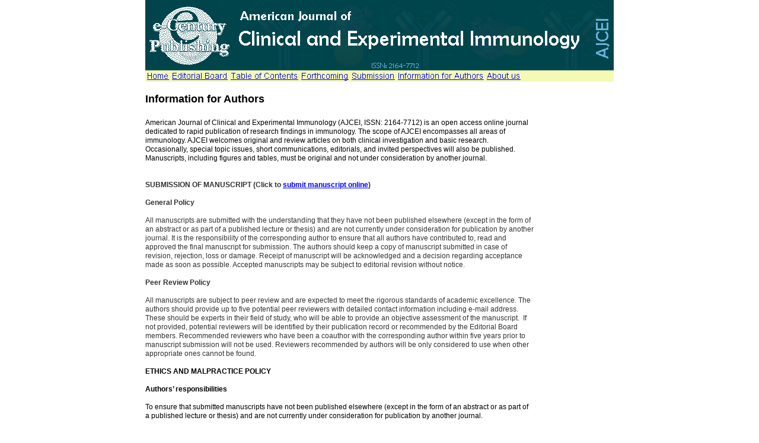

--- FILE ---
content_type: text/html
request_url: http://ajcei.us/instruction.html
body_size: 9675
content:
<!--$sitebuilder version="2.9.0" extra="Java(1.8.0_101)" md5="ccc17aabf614e538c921ccdd503f4d2f"$-->
<!--$templateKey Blank||1.0.0$-->
<html>
  <head>
    <title>American Journal of Clinical and Experimental Immunology---An open access journal for immunology</title>
    <meta name="generator" content="SiteBuilder/2.9.0/1.8.0_101">
    <meta name="description" content="American Journal of Clinical and Experimental Immunology (ISSN 2164-7712)is an open access online journal for rapid publication of novel discoveries in clinical and experimental immunology.">
    <meta name="keywords" content="Immunology Journal, open access immunology journal, online immunology journal, clinical immunology journal, experimental immunology journal, American Journal of Clinical and Experimental Immunology, e-Century Publishing Corporation">
    <!--$page size 790, 5700$-->
    <!--$page margin 0, 0, 20, 0$-->
    <!--$centered$-->
    <!--$fontFamily Arial$-->
    <!--$fontSize 14$-->
    <style type="text/css"><!--
      BODY {font-family:"Arial"; font-size:14;margin:0px;padding:0px;text-align:center;min-width:790px;}
      P {font-family:"Arial"; font-size:14;}
      FORM {margin:0;padding:0;}
      #centerwrapper {text-align:left;width:790px;margin-left:auto;margin-right:auto;}
    --></style>
  </head>
  <body bgcolor="#FFFFFF" text="#000000" link="#0000FF" vlink="#800080" topmargin="0" leftmargin="0">

<!--$begin exclude$-->
    <div id="centerwrapper">
      <div id="root" style="position:absolute;width:790px;height:5698px;">
<!--$end exclude$-->
        <div id="e0" style="position:absolute;left:0;top:0;width:790;height:138;"><a href="http://www.e-century.org" target="_blank"><img src="images/AJCEI_webhead.gif" width="790" height="138" border="0" alt=""></a></div>        <div id="e1" style="position:absolute;left:0;top:119;width:635;height:17;"><!--$navbar 
name=ajcei.nav
assetID=%NavbarAsset:/navigation_bars/ajcei.nav
$--><!--$begin exclude$--><table border="0" cellspacing="0" cellpadding="0"><tr><td><a href="index.html"><img name="i2" src="sitebuilder/images/ajcei-0-inactive-41131.png" border="0" width="42" height="17" alt=""/></a></td><td><a href="editorial_board.html"><img name="i3" src="sitebuilder/images/ajcei-1-inactive-41287.png" border="0" width="99" height="17" alt=""/></a></td><td><a href="contents.html"><img name="i4" src="sitebuilder/images/ajcei-2-inactive-41365.png" border="0" width="119" height="17" alt=""/></a></td><td><a href="forthcoming.html"><img name="i5" src="sitebuilder/images/ajcei-3-inactive-41459.png" border="0" width="85" height="17" alt=""/></a></td><td><a href="submission.html"><img name="i6" src="sitebuilder/images/ajcei-4-inactive-41537.png" border="0" width="78" height="17" alt=""/></a></td><td><a href="instruction.html"><img name="i7" src="sitebuilder/images/ajcei-5-active-41677.png" width="150" height="17" border="0" alt=""/></a></td><td><a href="aboutus.html"><img name="i8" src="sitebuilder/images/ajcei-6-inactive-41724.png" border="0" width="62" height="17" alt=""/></a></td></tr></table><!--$end exclude$-->        </div>
        <div id="e9" style="position:absolute;left:0;top:156;width:660;height:5252;"><span class="text"><b><font size="4"><span style="font-size:18px;line-height:22px;">Information for Authors<br><br></span></font></b><font size="2"><span style="font-size:12px;line-height:15px;">American Journal of Clinical and Experimental Immunology (AJCEI, ISSN: 2164-7712) is an open access online journal <br soft>dedicated to rapid publication of research findings in immunology. The scope of AJCEI encompasses all areas of <br soft>immunology. AJCEI welcomes original and review articles on both clinical investigation and basic research. <br soft>Occasionally, special topic issues, short communications, editorials, and invited perspectives will also be published. <br soft>Manuscripts, including figures and tables, must be original and not under consideration by another journal.<br><br><br></span></font><b><font color="#333333" size="2"><span style="font-size:12px;line-height:15px;">SUBMISSION OF MANUSCRIPT (Click to </span></font></b><a href="http://www.e-century.us"><b><font size="2"><span style="font-size:12px;line-height:15px;">submit manuscript online</span></font></b></a><b><font color="#333333" size="2"><span style="font-size:12px;line-height:15px;">)<br><br>General Policy<br><br></span></font></b><font color="#333333" size="2"><span style="font-size:12px;line-height:15px;">All manuscripts are submitted with the understanding that they have not been published elsewhere (except in the form of <br soft>an abstract or as part of a published lecture or thesis) and are not currently under consideration for publication by another<br>journal. It is the responsibility of the corresponding author to ensure that all authors have contributed to, read and <br soft>approved the final manuscript for submission. The authors should keep a copy of manuscript submitted in case of <br soft>revision, rejection, loss or damage. Receipt of manuscript will be acknowledged and a decision regarding acceptance <br soft>made as soon as possible. Accepted manuscripts may be subject to editorial revision without notice.<br><br></span></font><b><font color="#333333" size="2"><span style="font-size:12px;line-height:15px;">Peer Review Policy<br><br></span></font></b><font color="#333333" size="2"><span style="font-size:12px;line-height:15px;">All manuscripts are subject to peer review and are expected to meet the rigorous standards of academic excellence. The<br>authors should provide up to five potential peer reviewers with detailed contact information including e-mail address. &nbsp;<br soft>These should be experts in their field of study, who will be able to provide an objective assessment of the manuscript. &nbsp;If <br soft>not provided, potential reviewers will be identified by their publication record or recommended by the Editorial Board <br soft>members. Recommended reviewers who have been a coauthor with the corresponding author within five years prior to <br soft>manuscript submission will not be used. Reviewers recommended by authors will be only considered to use when other <br soft>appropriate ones cannot be found. &nbsp;<br><br></span></font><b><font size="2"><span style="font-size:12px;line-height:15px;">ETHICS AND MALPRACTICE POLICY<br><br>Authors&#8217; responsibilities<br><br></span></font></b><font size="2"><span style="font-size:12px;line-height:15px;">To ensure that submitted manuscripts have not been published elsewhere (except in the form of an abstract or as part of <br soft>a published lecture or thesis) and are not currently under consideration for publication by another journal.<br><br>To ensure all authors have contributed to, read and approved the final manuscript for submission.<br><br>To ensure that all data in the submitted manuscript are authentic. Maintain accurate records of data associated with their <br soft>submitted manuscript and to provide this data upon reasonable request.<br><br>To inform the editor of any other submitted manuscripts that might contain overlapping or closely related content.<br><br>To obtain permission to reproduce any content from other sources.<br><br>To confirm that all the work in the submitted manuscript is original, and to acknowledge and cite any content reproduced <br soft>from other sources.<br><br>To ensure that any studies involving human or animal subjects conform to national, local and institutional laws and <br soft>requirements (e.g. WMA Declaration of Helsinki, the Guidelines of Office for Human Research Protections (OHRP) <br soft>Human Subject Protections, NIH Policy on Use of Laboratory Animals, or equivalent). For studies involving human <br soft>subjects, authors should obtain express permission from subjects and respect their privacy. Confirmation that approval <br soft>has been sought and obtained should be included in the manuscript where applicable. Experiments involving animals <br soft>should follow the appropriate institution or the National Research Council Guide for the care and use of laboratory <br soft>animals.<br><br>Declare any potential conflicts of interest that could be perceived as exerting an undue influence on his or her duties at <br soft>any stage during the publication process.<br><br>To notify promptly the journal editor or publisher if a significant error in their publication is identified, and to cooperate <br soft>with the editor and publisher to provide retractions or corrections if necessary.<br><br>Keep a copy of the manuscript submitted in case of revision, rejection, loss or damage. Receipt of manuscripts will be <br soft>acknowledged and a decision regarding acceptance made as soon as possible. Accepted manuscripts may be subject <br soft>to editorial revision without notice.<br><br>Authors should provide 4 potential peer reviewers with detailed contact information including e-mail address. Authors <br soft>may also nominate 2 peers that they request are not sent the article for peer review for conflicts of interest or other <br soft>appropriate reasons &#8211; in such instances some reasonable justification must be given. These should be experts in their <br soft>field of study, who will be able to provide an objective assessment of the manuscript. If not provided, potential reviewers <br soft>will be identified by their publication record or recommended by the Editorial Board members. All manuscripts are <br soft>subject to peer review and are expected to meet the rigorous standards of academic excellence.<br><br></span></font><b><font size="2"><span style="font-size:12px;line-height:15px;">Reviewers&#8217; responsibilities<br><br></span></font></b><font size="2"><span style="font-size:12px;line-height:15px;">To ensure that accepted manuscripts meet the rigorous standards of academic excellence.<br><br>To review submitted manuscripts objectively, and in a timely manner.<br><br>To maintain the confidentiality of any information supplied by the editor or author, and to not retain or copy the manuscript <br soft>in any manner.<br><br>To alert the editor of any published or previously submitted content that is substantially similar to that under review.<br><br>To point out any relevant published work that is not yet cited.<br><br>To be aware of any potential conflicts of interest between the reviewer and author/research funders(financial, <br soft>institutional, collaborative or otherwise). To alert the editor to any potential conflicts of interest and if necessary, <br soft>withdrawing their services for that manuscript.<br><br></span></font><b><font size="2"><span style="font-size:12px;line-height:15px;">Editors&#8217; responsibilities<br><br></span></font></b><font size="2"><span style="font-size:12px;line-height:15px;">To act in a balanced, fair and objective way while carrying out duties without discrimination based on sexual orientation, <br soft>religious or political beliefs, gender, ethnic or geographical background of the authors. Editors have complete <br soft>responsibility and authority to accept and/or reject manuscripts.<br><br>Ensure that there is no conflict of interest with respect to manuscripts they reject/accept.<br><br>To ensure that all manuscripts, including submissions for sponsored supplements or special issues are handled in the <br soft>same way as other submissions, so that articles are considered and accepted solely on their academic merit without <br soft>any commercial influence.<br><br>To preserve the anonymity of reviewers.<br><br>To adopt and follow reasonable procedures in the event of any complaints, ethical or otherwise, in accordance with the <br soft>policies and procedures of COPE (www.publicationethics.org). To give authors a reasonable opportunity to respond to <br soft>any complaints. All complaints should be investigated no matter when the original publication was approved, and <br soft>documentation associated with any such complaints should be retained.<br><br>To promote the publication of corrections and/or retractions when errors are found.<br><br></span></font><b><font size="2"><span style="font-size:12px;line-height:15px;">Publisher Responsibilities<br><br></span></font></b><font size="2"><span style="font-size:12px;line-height:15px;">To ensure that all articles published meet the standards and requirements outlined above.<br><br>To ensure that any corrections, retractions, and/or clarifications are published when necessary.<br><br>To maintain the integrity of the academic record, and preclude business needs from compromising intellectual and <br soft>ethical standards.<br><br></span></font><b><font size="2"><span style="font-size:12px;line-height:15px;">Identification of Unethical Behavior<br><br></span></font></b><font size="2"><span style="font-size:12px;line-height:15px;">Misconduct and/or unethical behavior may be identified and brought to the attention of the editor and publisher at any <br soft>time, by anyone.<br><br>Whoever informs the editor or publisher of misconduct should gather sufficient evidence and information in order for an <br soft>investigation to be initiated. Evidence should be gathered in a discreet manner, in order to avoid spreading allegations <br soft>beyond those who absolutely need to know, in order to protect the confidentiality of the parties in question until a <br soft>conclusion has been reached.<br><br>All allegations will be taken seriously and handled in the same manner.<br><br>The editor will take initial action, with additional input from the publisher where appropriate.<br><br>In every case, authors will be given the opportunity to respond to any allegations.<br><br></span></font><b><font size="2"><span style="font-size:12px;line-height:15px;">Misconduct and Possible Outcomes<br><br></span></font></b><font size="2"><span style="font-size:12px;line-height:15px;">Minor breaches of conduct might be dealt with internally, without the need for any outside consultation;<br><br>Depending on the severity of the infraction, other outcomes may include, but are not limited to the following:<br><br>Informing the author or reviewer of the infraction, and educating him/her &nbsp;&nbsp;on how to avoid future breaches of conduct;<br><br>A written warning regarding the breach of conduct;<br><br>Publication of a formal notice and/or editorial detailing the misconduct;<br><br>A formal letter to the author&#8217;s department head and/or funding agency;<br><br>Retraction of the publication from the journal, and informing both the &nbsp;Abstracting &amp; Indexing services as well as the <br soft>readership of the publication of the infraction;<br><br>Suspension of the author&#8217;s eligibility for publication;<br><br>Reporting the breach of conduct to a higher authority for further investigation and action.<br><br></span></font><b><font size="2"><span style="font-size:12px;line-height:15px;">Copyright Policy<br><br></span></font></b><font size="2"><span style="font-size:12px;line-height:15px;">By submitting a manuscript to any of </span></font><a href="http://www.e-century.org" target="_blank"><font size="2"><span style="font-size:12px;line-height:15px;">e-Century Publishing Corporation</span></font></a><font size="2"><span style="font-size:12px;line-height:15px;"> journal, all authors agree that all copyrights of all <br soft>materials included in the submitted manuscript will be exclusively transferred to the publisher, e-Century Publishing <br soft>Corporation once the manuscript is accepted.<br><br>Once the paper is published, the copyright will be released by the publisher under the &#8220;Creative Commons Attribution <br soft>Noncommercial License&#8221;, enabling the unrestricted non-commercial use, distribution, and reproduction of the published <br soft>article in any medium, provided that the original work is properly cited.</span></font><b><font size="2"><span style="font-size:12px;line-height:15px;"> If the manuscript contains a figure or table <br soft>reproduced from a book or another journal article, the authors should obtain permission from the copyright holder <br soft>before submitting the manuscript,</span></font></b><font size="2"><span style="font-size:12px;line-height:15px;"> and be fully responsible for any legal and/or financial consequences if such <br soft>permissions are not obtained.<br><br>All PDF, XML and html files for all articles published in this journal are the property of the publisher, e-Century Publishing <br soft>Corporation (</span></font><a href="http://www.e-Century.org" target="_blank"><font size="2"><span style="font-size:12px;line-height:15px;">www.e-</span></font></a><a href="http://www.e-Century.org" target="_blank"><font size="2"><span style="font-size:12px;line-height:15px;">Century.org</span></font></a><font size="2"><span style="font-size:12px;line-height:15px;">). Authors and readers are granted the right to freely use these files for all academic <br soft>purposes. In addition, </span></font><b><font size="2"><span style="font-size:12px;line-height:15px;">the author has the right to reuse any materials in his/her own paper for any purpose without <br soft>getting the permission from the publisher</span></font></b><font size="2"><span style="font-size:12px;line-height:15px;"> provided that the original work is properly cited.By publishing paper in this <br soft>journal, the authors grant the permanent right to the publisher to use any articles published in this journal without any <br soft>restriction including, but not limited to academic and/or commercial purposes.<br><br>If you are interested in using PDF, html, XML files or any art works published in this journal for </span></font><b><font size="2"><span style="font-size:12px;line-height:15px;">any commercial <br soft>purposes</span></font></b><font size="2"><span style="font-size:12px;line-height:15px;">, please contact the publisher at business@e-century.org.<br><br></span></font><b><font size="2"><span style="font-size:12px;line-height:15px;">Use of Human Tissue and/or Animal Policy<br><br></span></font></b><font size="2"><span style="font-size:12px;line-height:15px;">Experiments involving human subjects should be in accord with the ethical standards established by the institution or in <br soft>accord with the </span></font><a href="http://www.wma.net/what-we-do/medical-ethics/declaration-of-helsinki" target="_blank"><font size="2"><span style="font-size:12px;line-height:15px;">Helsinki Declaration</span></font></a><font size="2"><span style="font-size:12px;line-height:15px;">, or the guidelines of Office for </span></font><a href="http://www.hhs.gov/ohrp" target="_blank"><font size="2"><span style="font-size:12px;line-height:15px;">Human Research Protections (OHRP)</span></font></a><font size="2"><span style="font-size:12px;line-height:15px;"> Human <br soft>Subject Protections. For studies involved human subjects, when </span></font><a href="http://www.nia.nih.gov/research/dgcg/clinical-research-study-investigators-toolbox/informed-consent" target="_blank"><font size="2"><span style="font-size:12px;line-height:15px;">informed consent</span></font></a><font size="2"><span style="font-size:12px;line-height:15px;"> has been obtained it should be <br soft>indicated in the manuscript.<br><br>Experiments involving animals should follow the institution or </span></font><a href="http://grants.nih.gov/grants/olaw/olaw.htm" target="_blank"><font size="2"><span style="font-size:12px;line-height:15px;">the National Research Council guide</span></font></a><font size="2"><span style="font-size:12px;line-height:15px;"> for the care and use <br soft>of laboratory animals.<br><br></span></font><b><font size="2"><span style="font-size:12px;line-height:15px;">Units and Abbreviations<br><br></span></font></b><font size="2"><span style="font-size:12px;line-height:15px;">System International (SI) units should be used for all measurements. All abbreviations should be explicitly defined at <br soft>their first occurrence except for those internationally acceptable. Abbreviations used in the genetic association reports <br soft>will need to follow the conventions detailed in the specific information requirements for genetic association reports. Any <br soft>articles that involve the description of enzymes will require the inclusion of the appropriate EC (Enzyme Commission) <br soft>number as recommended by the Nomenclature Committee of the International Union of Biochemistry and Molecular <br soft>Biology (IUBMB).<br><br></span></font><b><font size="2"><span style="font-size:12px;line-height:15px;">Disclaimer<br><br></span></font></b><font size="2"><span style="font-size:12px;line-height:15px;">While the advice and information in the article are believed to be true and accurate on the date of its going to press, <br soft>neither the authors nor the editors can accept any legal responsibilities for any errors or omissions that may be made. <br soft>The publication makes no warranty, expressed or implied, with respect to the materials contained within.<br><br><br></span></font><b><font size="2"><span style="font-size:12px;line-height:15px;">PREPARATION OF MANUSCRIPT (Download </span></font></b><a href="http://www.e-century.org/files/eCPC_sample_manuscript_2013.pdf" target="_blank"><b><font size="2"><span style="font-size:12px;line-height:15px;">Sample Manuscript</span></font></b></a><b><font size="2"><span style="font-size:12px;line-height:15px;">)<br><br></span></font></b><font size="2"><span style="font-size:12px;line-height:15px;">All manuscripts should be written in standard grammatical English using computer software (Arial normal font, size 12, <br soft>with single spacing between lines) and should be saved as single DOC (Word) file. Main Research Articles and Brief <br soft>Communications will follow a similar format as outlined below while Review Articles will follow a variation on this (see <br soft>below).<br><br>Main Research Articles are defined as being a substantial novel research study discussing the investigation of a clear <br soft>hypothesis or research question with appropriate methodologies (the use of more than one approach is encouraged) <br soft>and adequately powered studies and sample sizes. Noting the relevant sections (see below) there is no word limit on <br soft>manuscripts of this type except for the Abstract which should be a single unreferenced paragraph and no more than 350 <br soft>words. There are no limits on the number of display items (tables and/or figures) although authors should try to be <br soft>concise and only include the most pertinent information. There are no supplementary tables or figures and every effort <br soft>should be made to include these in the main manuscript or alternatively reference should be made in the appropriate <br soft>locations of the manuscripts that such information will be available on request from the<br>corresponding authors. There is no limit on the number of references.<br><br>Brief Communications are a format that accommodates the reporting of high quality completed smaller scale studies. <br soft>This format is not for the reporting of preliminary or incomplete findings and the review process is equally rigorous as <br soft>that for Main Articles. The sections of a Brief Communication follow those of Main Articles (see below) and there should <br soft>not be additional sub-headings within these sections.<br><br>Review articles have a flexible format, are not of restricted length or reference number. Submissions of reviews must <br soft>follow that of Main Research Articles (see below) with the exception that appropriate headings be included for the main <br soft>text of the manuscript.<br><br>Layout requirements for submissions of Main Research Articles or Brief Communications:<br><br>1. &nbsp;&nbsp;&nbsp;&nbsp;&nbsp;&nbsp;&nbsp;cover letter<br>2. &nbsp;&nbsp;&nbsp;&nbsp;&nbsp;&nbsp;&nbsp;title page<br>3. &nbsp;&nbsp;&nbsp;&nbsp;&nbsp;&nbsp;&nbsp;abstract and keywords<br>4. &nbsp;&nbsp;&nbsp;&nbsp;&nbsp;&nbsp;&nbsp;main text<br>5. &nbsp;&nbsp;&nbsp;&nbsp;&nbsp;&nbsp;&nbsp;acknowledgements, if any<br>6 &nbsp;&nbsp;&nbsp;&nbsp;&nbsp;&nbsp;&nbsp;&nbsp;Disclosure of conflicts of interest, if any<br>7. &nbsp;&nbsp;&nbsp;&nbsp;&nbsp;&nbsp;&nbsp;References<br>8. &nbsp;&nbsp;&nbsp;&nbsp;&nbsp;&nbsp;&nbsp;tables, if any<br>9. &nbsp;&nbsp;&nbsp;&nbsp;&nbsp;&nbsp;&nbsp;figure legends, if any<br>10. &nbsp;&nbsp;&nbsp;&nbsp;&nbsp;figures, if any<br><br><br></span></font><b><font size="2"><span style="font-size:12px;line-height:15px;">Cover Letter<br><br></span></font></b><font size="2"><span style="font-size:12px;line-height:15px;">The cover letter should include name, degree, address, telephone, fax and email of the corresponding author. A <br soft>statement that all authors have contributed to, read and approved the final manuscript for submission should be <br soft>included if there are multiple authors. Any editorial or financial conflict of interest (e.g., consultancy, stock ownership, <br soft>equity interests, patent or licensing agreements) should be clearly disclosed in the cover letter. The disclosure <br soft>statement must be submitted upon the acceptance. The cover letter should also be used to provide up the relevant <br soft>details of 4 potential reviewers and 2 non-reviewers for your manuscript giving appropriate explanations for the latter. <br soft>Finally, if this submission is following the solicitation or invitation of an Editorial Board member please state by whom.<br><br></span></font><b><font size="2"><span style="font-size:12px;line-height:15px;">Title Page<br><br></span></font></b><font size="2"><span style="font-size:12px;line-height:15px;">1. &nbsp;&nbsp;&nbsp;&nbsp;&nbsp;&nbsp;&nbsp;a concise title;<br>2. &nbsp;&nbsp;&nbsp;&nbsp;&nbsp;&nbsp;&nbsp;first name, middle initial, and last name of each author;<br>3. &nbsp;&nbsp;&nbsp;&nbsp;&nbsp;&nbsp;&nbsp;name of the department and institutional affiliation of each author.<br>4. &nbsp;&nbsp;&nbsp;&nbsp;&nbsp;&nbsp;&nbsp;the email address of each author.(*)<br>5. &nbsp;&nbsp;&nbsp;&nbsp;&nbsp;&nbsp;&nbsp;a running title;<br>6. &nbsp;&nbsp;&nbsp;&nbsp;&nbsp;&nbsp;&nbsp;contact information of the corresponding author.<br><br>(*) AJCEI will only use the email address of the designated corresponding author in the final published manuscript but <br soft>will use all email addresses supplied to copy in all authors as additional email respondents to the correspondences we <br soft>routinely send to acknowledge receipt of manuscripts, and final decisions made on submitted manuscripts. AJCEI <br soft>would also like, unless otherwise directed in the manuscript covering letter, to use these contact details to announce the <br soft>contents lists of future issues of AJCEI and its sister journals! At no stage will AJCEI sell such email lists to parties <br soft>external to the e-Century Publishing Corporation.<br><br></span></font><b><font size="2"><span style="font-size:12px;line-height:15px;">Abstract and Key Words<br><br></span></font></b><font size="2"><span style="font-size:12px;line-height:15px;">Abstract should not exceed 350 words that concisely summarize the study&#8217;s purpose, significant findings and <br soft>conclusions. Include up to 10 key words or phrases at the end of the abstract.<br><br></span></font><b><font size="2"><span style="font-size:12px;line-height:15px;">Main Text<br><br></span></font></b><font size="2"><span style="font-size:12px;line-height:15px;">The main text should include Introduction, Materials and Methods, Results and Discussion. The Introduction should be <br soft>succinct, clearly stating the purpose and rationale of the study. In Materials and Methods, the procedures should be <br soft>described in sufficient detail to allow duplication by an independent observer. Results and Discussion should be <br soft>divided. They should be written concisely and logically with emphasis on novel findings and minimal repetition of text. For <br soft>genetic association reports refer to specific information requirements.<br><br></span></font><b><font size="2"><span style="font-size:12px;line-height:15px;">Acknowledgements<br><br></span></font></b><font size="2"><span style="font-size:12px;line-height:15px;">All acknowledgements (if any) should be included at the end of the main text before references and may include grant <br soft>and administrative support.<br><br></span></font><b><font size="2"><span style="font-size:12px;line-height:15px;">References </span></font></b><font size="2"><span style="font-size:12px;line-height:15px;">(Please download </span></font><a href="files/AJCEI.ens"><font size="2"><span style="font-size:12px;line-height:15px;">EndNote X Style</span></font></a><font size="2"><span style="font-size:12px;line-height:15px;"> or </span></font><a href="files/AJCEI_reference_manager_output_style.os"><font size="2"><span style="font-size:12px;line-height:15px;">Reference Manager Output Style</span></font></a><font size="2"><span style="font-size:12px;line-height:15px;"> for AJCEI)<br><br>Reference published in AJCEI should begin on a new page, be single-spaced and numbered in order of citation in the <br soft>text, including citations in tables and figure legends. Complete author citation is required (use of &quot;et al&quot; is not <br soft>acceptable). References should conform to the style of the Journal. Examples follow:<br><br>Journals: [1] &nbsp;Yin M, Hu Z, Tan D, Ajani JA, Wei Q. Molecular epidemiology of genetic susceptibility to gastric cancer: focus <br soft>on single nucleotide polymorphisms in gastric carcinogenesis. Am J Transl Res 2009;1:44-54.<br><br>Books: Fishman AP: Pulmonary Hypertension and Cor Pulmonale. Pulmonary Diseases and Disorders. Edited by <br soft>Fishman AP. New York, McGraw-Hill, 1988, pp. 999-1048<br><br>Web sites: Cite in text only using the appropriate URL. It is the author&#8217;s responsibility at the time of submission and <br soft>subsequent publication that the website address is relevant and functional.<br><br>In press: To be used only for papers accepted for publication. Cite as for journal with (in press) in place of volume and <br soft>page numbers.<br><br>Personal Communications: to be used very sparingly and in the context of no more than one sentence of associated text.<br><br>Submitted papers/unpublished data: Cite in text only.<br><br></span></font><b><font size="2"><span style="font-size:12px;line-height:15px;">Tables<br><br></span></font></b><font size="2"><span style="font-size:12px;line-height:15px;">All tables should be created with Microsoft Word Insert Table Tool, single spacing between rows and cited consecutively <br soft>in the main text by Arabic numbers (Table 1, Table 2, etc). Include each table with a descriptive title on a separate page <br soft>after the references. Provide explanations for any nonstandard abbreviations in footnotes to the table.<br><br>All tables should be included in the Word File as the part of the complete manuscript after bibliography. Tables in image <br soft>or other formats are not acceptable. Authors are encouraged to split extremely large tables into multiple smaller ones to <br soft>facilitate publication and easiness to readers.<br><br></span></font><b><font size="2"><span style="font-size:12px;line-height:15px;">Figure Legends<br><br></span></font></b><font size="2"><span style="font-size:12px;line-height:15px;">Figure legends including figure number, a short title and detailed description should be embedded at the end of text file.<br><br></span></font><b><font size="2"><span style="font-size:12px;line-height:15px;">Figures<br><br></span></font></b><font size="2"><span style="font-size:12px;line-height:15px;">All figures should be cited consecutively in the main text by Arabic numbers (Figure 1, Figure 2, etc). All figures must be in <br soft>high quality, inserted at the end of the Word file of the manuscript and labeled with the corresponding numbers. The text <br soft>in all figures must be in Arial Font. Photographs of a person should render them unidentifiable or include their written <br soft>permission. Any figures involving Copyright issues should conform to the Copyright policy.<br><br></span></font><b><font size="2"><span style="font-size:12px;line-height:15px;">Publication Fees<br><br></span></font></b><font size="2"><span style="font-size:12px;line-height:15px;">American Journal of Clinical and Experimental Immunology is an open access journal which provides instant, worldwide <br soft>and barrier-free access to the full-text of all published articles. Publication charges allow the publisher to make the <br soft>published material available for free to all interested online readers.<br><br>The Publishing fee is $1180 per article. This will be billed to the corresponding author. There is no extra charge for color <br soft>figures. Authors who do not have appropriate funds from developing countries can apply to have the reduced fee by <br soft>submitting a letter signed by the departmental chair to state such a fact. Editorial decisions are not contingent upon the <br soft>ability to pay publication charges.<br><br></span></font><b><font size="2"><span style="font-size:12px;line-height:15px;">Manuscript Submission<br><br></span></font></b><font size="2"><span style="font-size:12px;line-height:15px;">All manuscript must be submitted online. Please visit the </span></font><a href="submission.html"><font size="2"><span style="font-size:12px;line-height:15px;">Checking List</span></font></a><font size="2"><span style="font-size:12px;line-height:15px;"> and </span></font><a href="http://www.e-century.us" target="_blank"><font size="2"><span style="font-size:12px;line-height:15px;">submit</span></font></a><font size="2"><span style="font-size:12px;line-height:15px;"> your manuscript.<br soft></span></font></span>        </div>
        <div id="e10" style="position:absolute;left:0;top:5567;width:790;height:4;"><img src="images/ajcei_bottom.jpg" width="790" height="4" alt=""></div>        <div id="e11" style="position:absolute;left:3;top:5576;width:784;height:19;">
          <table border="0" cellspacing="0" cellpadding="0" width="784">
            <tr>
              <td nowrap height="19" align="center" valign="top"><span class="text"><font color="#999999" size="1"><span style="font-size:10px;line-height:13px;">AJCEI Copyright &#169; 2012-present, All rights reserved. Published by e-Century Publishing Corporation, Madison, WI 53711, USA<br soft></span></font></span></td>
            </tr>
          </table>
        </div>
        <div id="e12" style="position:absolute;left:156;top:5603;width:500;height:75;"><a href="http://www.e-century.org" target="_blank"><img src="images/eCPC_ad_new.gif" width="500" height="75" border="0" alt=""></a></div><!--$begin exclude$-->
      </div>
    </div>
<!--$end exclude$-->
  </body>
</html>
